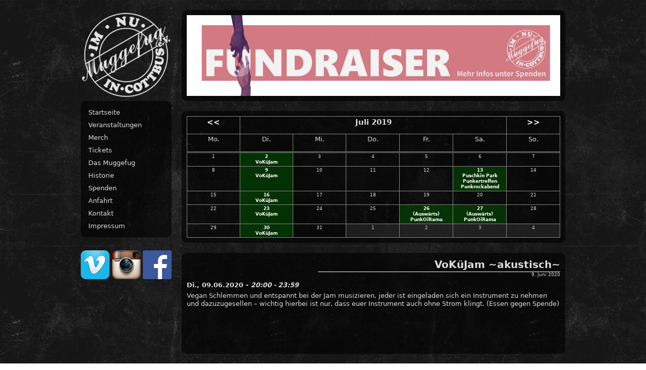

--- FILE ---
content_type: text/html; charset=UTF-8
request_url: https://www.muggefug.de/?full=1&long_events=1&ajaxCalendar=1&mo=7&yr=2019&paged=100
body_size: 5355
content:
<!DOCTYPE html PUBLIC "-//W3C//DTD XHTML 1.0 Transitional//DE" "http://www.w3.org/TR/xhtml1/DTD/xhtml1-transitional.dtd">
<html xmlns="http://www.w3.org/1999/xhtml" lang="de">
<head profile="http://gmpg.org/xfn/11">
 
<meta http-equiv="Content-Type" content="text/html; charset=UTF-8" />
 
<title>Muggefug e.V.</title>
 
<link rel="stylesheet" href="https://www.muggefug.de/wp-content/themes/muggefug/style.css" type="text/css" media="screen" />
<link rel="shortcut icon" type="image/x-icon" href="https://www.muggefug.de/wp-content/themes/muggefug/favicon.ico" />
<link rel="image_src" href="https://www.muggefug.de/wp-content/themes/muggefug/images/mufuwebthumb.png" />

<!-- Slideshow Header -->
<script type="text/javascript" src="https://www.muggefug.de/wp-content/themes/muggefug/js/slideshowfade.js"></script>
 
<meta name='robots' content='max-image-preview:large' />
<link rel='dns-prefetch' href='//s.w.org' />
		<script type="text/javascript">
			window._wpemojiSettings = {"baseUrl":"https:\/\/s.w.org\/images\/core\/emoji\/13.1.0\/72x72\/","ext":".png","svgUrl":"https:\/\/s.w.org\/images\/core\/emoji\/13.1.0\/svg\/","svgExt":".svg","source":{"concatemoji":"https:\/\/www.muggefug.de\/wp-includes\/js\/wp-emoji-release.min.js?ver=5.8.12"}};
			!function(e,a,t){var n,r,o,i=a.createElement("canvas"),p=i.getContext&&i.getContext("2d");function s(e,t){var a=String.fromCharCode;p.clearRect(0,0,i.width,i.height),p.fillText(a.apply(this,e),0,0);e=i.toDataURL();return p.clearRect(0,0,i.width,i.height),p.fillText(a.apply(this,t),0,0),e===i.toDataURL()}function c(e){var t=a.createElement("script");t.src=e,t.defer=t.type="text/javascript",a.getElementsByTagName("head")[0].appendChild(t)}for(o=Array("flag","emoji"),t.supports={everything:!0,everythingExceptFlag:!0},r=0;r<o.length;r++)t.supports[o[r]]=function(e){if(!p||!p.fillText)return!1;switch(p.textBaseline="top",p.font="600 32px Arial",e){case"flag":return s([127987,65039,8205,9895,65039],[127987,65039,8203,9895,65039])?!1:!s([55356,56826,55356,56819],[55356,56826,8203,55356,56819])&&!s([55356,57332,56128,56423,56128,56418,56128,56421,56128,56430,56128,56423,56128,56447],[55356,57332,8203,56128,56423,8203,56128,56418,8203,56128,56421,8203,56128,56430,8203,56128,56423,8203,56128,56447]);case"emoji":return!s([10084,65039,8205,55357,56613],[10084,65039,8203,55357,56613])}return!1}(o[r]),t.supports.everything=t.supports.everything&&t.supports[o[r]],"flag"!==o[r]&&(t.supports.everythingExceptFlag=t.supports.everythingExceptFlag&&t.supports[o[r]]);t.supports.everythingExceptFlag=t.supports.everythingExceptFlag&&!t.supports.flag,t.DOMReady=!1,t.readyCallback=function(){t.DOMReady=!0},t.supports.everything||(n=function(){t.readyCallback()},a.addEventListener?(a.addEventListener("DOMContentLoaded",n,!1),e.addEventListener("load",n,!1)):(e.attachEvent("onload",n),a.attachEvent("onreadystatechange",function(){"complete"===a.readyState&&t.readyCallback()})),(n=t.source||{}).concatemoji?c(n.concatemoji):n.wpemoji&&n.twemoji&&(c(n.twemoji),c(n.wpemoji)))}(window,document,window._wpemojiSettings);
		</script>
		<style type="text/css">
img.wp-smiley,
img.emoji {
	display: inline !important;
	border: none !important;
	box-shadow: none !important;
	height: 1em !important;
	width: 1em !important;
	margin: 0 .07em !important;
	vertical-align: -0.1em !important;
	background: none !important;
	padding: 0 !important;
}
</style>
	<link rel='stylesheet' id='wp-block-library-css'  href='https://www.muggefug.de/wp-includes/css/dist/block-library/style.min.css?ver=5.8.12' type='text/css' media='all' />
<link rel='stylesheet' id='events-manager-css'  href='https://www.muggefug.de/wp-content/plugins/events-manager/includes/css/events_manager.css?ver=5.99912' type='text/css' media='all' />
<link rel='stylesheet' id='video-embed-privacy-css'  href='https://www.muggefug.de/wp-content/plugins/video-embed-privacy/video-embed-privacy.css?ver=5.8.12' type='text/css' media='all' />
<script type='text/javascript' src='https://www.muggefug.de/wp-includes/js/jquery/jquery.min.js?ver=3.6.0' id='jquery-core-js'></script>
<script type='text/javascript' src='https://www.muggefug.de/wp-includes/js/jquery/jquery-migrate.min.js?ver=3.3.2' id='jquery-migrate-js'></script>
<script type='text/javascript' src='https://www.muggefug.de/wp-includes/js/jquery/ui/core.min.js?ver=1.12.1' id='jquery-ui-core-js'></script>
<script type='text/javascript' src='https://www.muggefug.de/wp-includes/js/jquery/ui/mouse.min.js?ver=1.12.1' id='jquery-ui-mouse-js'></script>
<script type='text/javascript' src='https://www.muggefug.de/wp-includes/js/jquery/ui/sortable.min.js?ver=1.12.1' id='jquery-ui-sortable-js'></script>
<script type='text/javascript' src='https://www.muggefug.de/wp-includes/js/jquery/ui/datepicker.min.js?ver=1.12.1' id='jquery-ui-datepicker-js'></script>
<script type='text/javascript' id='jquery-ui-datepicker-js-after'>
jQuery(document).ready(function(jQuery){jQuery.datepicker.setDefaults({"closeText":"Schlie\u00dfen","currentText":"Heute","monthNames":["Januar","Februar","M\u00e4rz","April","Mai","Juni","Juli","August","September","Oktober","November","Dezember"],"monthNamesShort":["Jan.","Feb.","M\u00e4rz","Apr.","Mai","Juni","Juli","Aug.","Sep.","Okt.","Nov.","Dez."],"nextText":"Weiter","prevText":"Zur\u00fcck","dayNames":["Sonntag","Montag","Dienstag","Mittwoch","Donnerstag","Freitag","Samstag"],"dayNamesShort":["So.","Mo.","Di.","Mi.","Do.","Fr.","Sa."],"dayNamesMin":["S","M","D","M","D","F","S"],"dateFormat":"d. MM yy","firstDay":1,"isRTL":false});});
</script>
<script type='text/javascript' src='https://www.muggefug.de/wp-includes/js/jquery/ui/menu.min.js?ver=1.12.1' id='jquery-ui-menu-js'></script>
<script type='text/javascript' src='https://www.muggefug.de/wp-includes/js/dist/vendor/regenerator-runtime.min.js?ver=0.13.7' id='regenerator-runtime-js'></script>
<script type='text/javascript' src='https://www.muggefug.de/wp-includes/js/dist/vendor/wp-polyfill.min.js?ver=3.15.0' id='wp-polyfill-js'></script>
<script type='text/javascript' src='https://www.muggefug.de/wp-includes/js/dist/dom-ready.min.js?ver=71883072590656bf22c74c7b887df3dd' id='wp-dom-ready-js'></script>
<script type='text/javascript' src='https://www.muggefug.de/wp-includes/js/dist/hooks.min.js?ver=a7edae857aab69d69fa10d5aef23a5de' id='wp-hooks-js'></script>
<script type='text/javascript' src='https://www.muggefug.de/wp-includes/js/dist/i18n.min.js?ver=5f1269854226b4dd90450db411a12b79' id='wp-i18n-js'></script>
<script type='text/javascript' id='wp-i18n-js-after'>
wp.i18n.setLocaleData( { 'text direction\u0004ltr': [ 'ltr' ] } );
</script>
<script type='text/javascript' id='wp-a11y-js-translations'>
( function( domain, translations ) {
	var localeData = translations.locale_data[ domain ] || translations.locale_data.messages;
	localeData[""].domain = domain;
	wp.i18n.setLocaleData( localeData, domain );
} )( "default", {"translation-revision-date":"2026-01-11 16:41:44+0000","generator":"GlotPress\/4.0.3","domain":"messages","locale_data":{"messages":{"":{"domain":"messages","plural-forms":"nplurals=2; plural=n != 1;","lang":"de"},"Notifications":["Benachrichtigungen"]}},"comment":{"reference":"wp-includes\/js\/dist\/a11y.js"}} );
</script>
<script type='text/javascript' src='https://www.muggefug.de/wp-includes/js/dist/a11y.min.js?ver=0ac8327cc1c40dcfdf29716affd7ac63' id='wp-a11y-js'></script>
<script type='text/javascript' id='jquery-ui-autocomplete-js-extra'>
/* <![CDATA[ */
var uiAutocompleteL10n = {"noResults":"Es wurden keine Ergebnisse gefunden.","oneResult":"1 Ergebnis gefunden. Benutze die Pfeiltasten zum Navigieren.","manyResults":"%d Ergebnisse gefunden. Benutze die Pfeiltasten zum Navigieren.","itemSelected":"Der Eintrag wurde ausgew\u00e4hlt."};
/* ]]> */
</script>
<script type='text/javascript' src='https://www.muggefug.de/wp-includes/js/jquery/ui/autocomplete.min.js?ver=1.12.1' id='jquery-ui-autocomplete-js'></script>
<script type='text/javascript' src='https://www.muggefug.de/wp-includes/js/jquery/ui/resizable.min.js?ver=1.12.1' id='jquery-ui-resizable-js'></script>
<script type='text/javascript' src='https://www.muggefug.de/wp-includes/js/jquery/ui/draggable.min.js?ver=1.12.1' id='jquery-ui-draggable-js'></script>
<script type='text/javascript' src='https://www.muggefug.de/wp-includes/js/jquery/ui/controlgroup.min.js?ver=1.12.1' id='jquery-ui-controlgroup-js'></script>
<script type='text/javascript' src='https://www.muggefug.de/wp-includes/js/jquery/ui/checkboxradio.min.js?ver=1.12.1' id='jquery-ui-checkboxradio-js'></script>
<script type='text/javascript' src='https://www.muggefug.de/wp-includes/js/jquery/ui/button.min.js?ver=1.12.1' id='jquery-ui-button-js'></script>
<script type='text/javascript' src='https://www.muggefug.de/wp-includes/js/jquery/ui/dialog.min.js?ver=1.12.1' id='jquery-ui-dialog-js'></script>
<script type='text/javascript' id='events-manager-js-extra'>
/* <![CDATA[ */
var EM = {"ajaxurl":"https:\/\/www.muggefug.de\/wp-admin\/admin-ajax.php","locationajaxurl":"https:\/\/www.muggefug.de\/wp-admin\/admin-ajax.php?action=locations_search","firstDay":"1","locale":"de","dateFormat":"dd.mm.yy","ui_css":"https:\/\/www.muggefug.de\/wp-content\/plugins\/events-manager\/includes\/css\/jquery-ui.min.css","show24hours":"1","is_ssl":"1","txt_search":"Suche","txt_searching":"Suche...","txt_loading":"Wird geladen\u00a0\u2026"};
/* ]]> */
</script>
<script type='text/javascript' src='https://www.muggefug.de/wp-content/plugins/events-manager/includes/js/events-manager.js?ver=5.99912' id='events-manager-js'></script>
<link rel="https://api.w.org/" href="https://www.muggefug.de/index.php?rest_route=/" /><link rel="EditURI" type="application/rsd+xml" title="RSD" href="https://www.muggefug.de/xmlrpc.php?rsd" />
<link rel="wlwmanifest" type="application/wlwmanifest+xml" href="https://www.muggefug.de/wp-includes/wlwmanifest.xml" /> 
<meta name="generator" content="WordPress 5.8.12" />
 
</head>

<body>
 
<div id="wrapper">
	<div id="header" class="radius">
		<div id="headerimg">
			
			<!-- JS Slideshow -->
			<script>
				var imgArray = new Array();
				imgArray[0] = "https://www.muggefug.de/wp-content/themes/muggefug/images/header1.jpg";
				imgArray[1] = "https://www.muggefug.de/wp-content/themes/muggefug/images/header1.jpg";
				imgArray[2] = "https://www.muggefug.de/wp-content/themes/muggefug/images/header1.jpg";
				imgArray[3] = "https://www.muggefug.de/wp-content/themes/muggefug/images/header1.jpg";
				imgArray[4] = "https://www.muggefug.de/wp-content/themes/muggefug/images/header1.jpg";
				imgArray[5] = "https://www.muggefug.de/wp-content/themes/muggefug/images/header1.jpg";

				slideshowMerge('Slideshow1','',imgArray,10,10000);
    		</script>
			
			
		
		</div>
	</div><!-- header -->
	<div id="sidebar"><a href="https://www.muggefug.de"><img src="https://www.muggefug.de/wp-content/themes/muggefug/images/mufulogo1.png" alt="Muggefug Logo" id="mufulogo"></a>

<div id='sidemenu' class='radius'>
	<ul id="sidebar-ul">
		<li id="nav_menu-2" class="widget widget_nav_menu"><div class="menu-sidebarmenu-container"><ul id="menu-sidebarmenu" class="menu"><li id="menu-item-14" class="menu-item menu-item-type-custom menu-item-object-custom current-menu-item menu-item-home menu-item-14"><a title="Studentclub Muggefug e.V., Cottbus" href="http://www.muggefug.de/">Startseite</a></li>
<li id="menu-item-136" class="menu-item menu-item-type-post_type menu-item-object-page menu-item-136"><a title="Veranstaltungen im Studentenclub Muggefug" href="https://www.muggefug.de/?page_id=10">Veranstaltungen</a></li>
<li id="menu-item-5615" class="menu-item menu-item-type-post_type menu-item-object-page menu-item-5615"><a href="https://www.muggefug.de/?page_id=5595">Merch</a></li>
<li id="menu-item-5228" class="menu-item menu-item-type-custom menu-item-object-custom menu-item-5228"><a target="_blank" rel="noopener" href="http://www.tickets.muggefug.de/">Tickets</a></li>
<li id="menu-item-139" class="menu-item menu-item-type-post_type menu-item-object-page menu-item-139"><a title="Über den Studentenverein Muggefug e.V., Cottbus" href="https://www.muggefug.de/?page_id=90">Das Muggefug</a></li>
<li id="menu-item-140" class="menu-item menu-item-type-post_type menu-item-object-page menu-item-140"><a title="Die Vereinsgeschichte des Muggefug e.V., Cottbus" href="https://www.muggefug.de/?page_id=86">Historie</a></li>
<li id="menu-item-4056" class="menu-item menu-item-type-post_type menu-item-object-page menu-item-4056"><a href="https://www.muggefug.de/?page_id=4035">Spenden</a></li>
<li id="menu-item-141" class="menu-item menu-item-type-post_type menu-item-object-page menu-item-141"><a title="Der Weg in den Studentenclub Muggefug, Cottbus" href="https://www.muggefug.de/?page_id=82">Anfahrt</a></li>
<li id="menu-item-142" class="menu-item menu-item-type-post_type menu-item-object-page menu-item-142"><a title="Kontakt zum Studentenverein Muggefug e.V." href="https://www.muggefug.de/?page_id=95">Kontakt</a></li>
<li id="menu-item-29" class="menu-item menu-item-type-post_type menu-item-object-page menu-item-29"><a title="Impressum muggefug.de" href="https://www.muggefug.de/?page_id=27">Impressum</a></li>
</ul></div></li>
	</ul>
</div>
<div id="extern">
  <a href="http://vimeo.com/muggefug"><img id="vlogo" src="https://www.muggefug.de/wp-content/themes/muggefug/images/v_logo.png" alt="Vimeo Logo" title="Muggefug bei Vimeo" /></a>
  <a href="https://www.instagram.com/muggefug_cottbus/"><img id="ilogo" src="https://www.muggefug.de/wp-content/themes/muggefug/images/i_logo.png" alt="Instagram Logo" title="Muggefug bei Instagram" /></a>
  <a href="https://www.facebook.com/muggefug"><img id="flogo" src="https://www.muggefug.de/wp-content/themes/muggefug/images/f_logo.png" alt="Facebook Logo" title="Muggefug bei Facebook" /></a>
</div></div><!-- sidebar --> 
  
	<div id="main">
		<div class='contentbox radius normal'>
			<div id="em-calendar-157" class="em-calendar-wrapper"><table class="em-calendar fullcalendar">
	<thead>
		<tr>
			<td><a class="em-calnav full-link em-calnav-prev" href="/?full=1&#038;long_events=1&#038;ajaxCalendar=1&#038;mo=6&#038;yr=2019&#038;paged=100">&lt;&lt;</a></td>
			<td class="month_name" colspan="5">Juli 2019</td>
			<td><a class="em-calnav full-link em-calnav-next" href="/?full=1&#038;long_events=1&#038;ajaxCalendar=1&#038;mo=8&#038;yr=2019&#038;paged=100">&gt;&gt;</a></td>
		</tr>
	</thead>
	<tbody>
		<tr class="days-names">
			<td>Mo.</td><td>Di.</td><td>Mi.</td><td>Do.</td><td>Fr.</td><td>Sa.</td><td>So.</td>
		</tr>
		<tr>
							<td class="eventless">
										1									</td>
								<td class="eventful">
										<a href="https://www.muggefug.de/?event=vokujam-2-2019-07-02" title="VoKüJam">2</a>
					<ul>
						<li><a href="https://www.muggefug.de/?event=vokujam-2-2019-07-02">VoKüJam</a></li>											</ul>
									</td>
								<td class="eventless">
										3									</td>
								<td class="eventless">
										4									</td>
								<td class="eventless">
										5									</td>
								<td class="eventless">
										6									</td>
								<td class="eventless">
										7									</td>
				</tr><tr>				<td class="eventless">
										8									</td>
								<td class="eventful">
										<a href="https://www.muggefug.de/?event=vokujam-2-2019-07-09" title="VoKüJam">9</a>
					<ul>
						<li><a href="https://www.muggefug.de/?event=vokujam-2-2019-07-09">VoKüJam</a></li>											</ul>
									</td>
								<td class="eventless">
										10									</td>
								<td class="eventless">
										11									</td>
								<td class="eventless">
										12									</td>
								<td class="eventful">
										<a href="https://www.muggefug.de/?event=puschkin-park-punkertreffen-punkrockabend" title="Puschkin Park Punkertreffen Punkrockabend">13</a>
					<ul>
						<li><a href="https://www.muggefug.de/?event=puschkin-park-punkertreffen-punkrockabend">Puschkin Park Punkertreffen Punkrockabend</a></li>											</ul>
									</td>
								<td class="eventless">
										14									</td>
				</tr><tr>				<td class="eventless">
										15									</td>
								<td class="eventful">
										<a href="https://www.muggefug.de/?event=vokujam-2-2019-07-16" title="VoKüJam">16</a>
					<ul>
						<li><a href="https://www.muggefug.de/?event=vokujam-2-2019-07-16">VoKüJam</a></li>											</ul>
									</td>
								<td class="eventless">
										17									</td>
								<td class="eventless">
										18									</td>
								<td class="eventless">
										19									</td>
								<td class="eventless">
										20									</td>
								<td class="eventless">
										21									</td>
				</tr><tr>				<td class="eventless">
										22									</td>
								<td class="eventful">
										<a href="https://www.muggefug.de/?event=vokujam-2-2019-07-23" title="VoKüJam">23</a>
					<ul>
						<li><a href="https://www.muggefug.de/?event=vokujam-2-2019-07-23">VoKüJam</a></li>											</ul>
									</td>
								<td class="eventless">
										24									</td>
								<td class="eventless">
										25									</td>
								<td class="eventful">
										<a href="https://www.muggefug.de/?event=auswaerts-punkoirama" title="(Auswärts) PunkOiRama">26</a>
					<ul>
						<li><a href="https://www.muggefug.de/?event=auswaerts-punkoirama">(Auswärts) PunkOiRama</a></li>											</ul>
									</td>
								<td class="eventful">
										<a href="https://www.muggefug.de/?event=auswaerts-punkoirama-2" title="(Auswärts) PunkOiRama">27</a>
					<ul>
						<li><a href="https://www.muggefug.de/?event=auswaerts-punkoirama-2">(Auswärts) PunkOiRama</a></li>											</ul>
									</td>
								<td class="eventless">
										28									</td>
				</tr><tr>				<td class="eventless">
										29									</td>
								<td class="eventful">
										<a href="https://www.muggefug.de/?event=vokujam-2-2019-07-30" title="VoKüJam">30</a>
					<ul>
						<li><a href="https://www.muggefug.de/?event=vokujam-2-2019-07-30">VoKüJam</a></li>											</ul>
									</td>
								<td class="eventless">
										31									</td>
								<td class="eventless-post">
										1									</td>
								<td class="eventless-post">
										2									</td>
								<td class="eventless-post">
										3									</td>
								<td class="eventless-post">
										4									</td>
						</tr>
	</tbody>
</table></div>		</div>
				
						
							<div class='contentbox radius'>
						
						
			<div class='titlebar'>
				<div class='title'>
					<a href="https://www.muggefug.de/?event=vokuejam-akustisch-2-2020-06-09" >
					VoKüJam ~akustisch~					</a>
				</div>
				<div class='meta'>9. Juni 2020</div>
			</div>
			<div class="entry"><p>
	<strong>Di., 09.06.2020 - <i>20:00 - 23:59</i></strong></p>
<p>Vegan Schlemmen und entspannt bei der Jam musizieren, jeder ist eingeladen sich ein Instrument zu nehmen und dazuzugesellen &#8211; wichtig hierbei ist nur, dass euer Instrument auch ohne Strom klingt. (Essen gegen Spende)</p></div>
		</div>
						
							<div class='contentbox radius'>
						
						
			<div class='titlebar'>
				<div class='title'>
					<a href="https://www.muggefug.de/?event=vokuejam-akustisch-2-2020-07-14" >
					VoKüJam ~akustisch~					</a>
				</div>
				<div class='meta'>14. Juli 2020</div>
			</div>
			<div class="entry"><p>
	<strong>Di., 14.07.2020 - <i>20:00 - 23:59</i></strong></p>
<p>Vegan Schlemmen und entspannt bei der Jam musizieren, jeder ist eingeladen sich ein Instrument zu nehmen und dazuzugesellen &#8211; wichtig hierbei ist nur, dass euer Instrument auch ohne Strom klingt. (Essen gegen Spende)</p></div>
		</div>
						
							<div class='contentbox radius'>
						
						
			<div class='titlebar'>
				<div class='title'>
					<a href="https://www.muggefug.de/?event=vokuejam-akustisch-2-2020-08-11" >
					VoKüJam ~akustisch~					</a>
				</div>
				<div class='meta'>11. August 2020</div>
			</div>
			<div class="entry"><p>
	<strong>Di., 11.08.2020 - <i>20:00 - 23:59</i></strong></p>
<p>Vegan Schlemmen und entspannt bei der Jam musizieren, jeder ist eingeladen sich ein Instrument zu nehmen und dazuzugesellen &#8211; wichtig hierbei ist nur, dass euer Instrument auch ohne Strom klingt. (Essen gegen Spende)</p></div>
		</div>
						
							<div class='contentbox radius'>
						
						
			<div class='titlebar'>
				<div class='title'>
					<a href="https://www.muggefug.de/?event=vokuejam-akustisch-2-2020-09-08" >
					VoKüJam ~akustisch~					</a>
				</div>
				<div class='meta'>8. September 2020</div>
			</div>
			<div class="entry"><p>
	<strong>Di., 08.09.2020 - <i>20:00 - 23:59</i></strong></p>
<p>Vegan Schlemmen und entspannt bei der Jam musizieren, jeder ist eingeladen sich ein Instrument zu nehmen und dazuzugesellen &#8211; wichtig hierbei ist nur, dass euer Instrument auch ohne Strom klingt. (Essen gegen Spende)</p></div>
		</div>
						
							<div class='contentbox radius'>
						
						
			<div class='titlebar'>
				<div class='title'>
					<a href="https://www.muggefug.de/?event=vokuejam-akustisch-2-2020-11-10" >
					VoKüJam ~akustisch~					</a>
				</div>
				<div class='meta'>10. November 2020</div>
			</div>
			<div class="entry"><p>
	<strong>Di., 10.11.2020 - <i>20:00 - 23:59</i></strong></p>
<p>Vegan Schlemmen und entspannt bei der Jam musizieren, jeder ist eingeladen sich ein Instrument zu nehmen und dazuzugesellen &#8211; wichtig hierbei ist nur, dass euer Instrument auch ohne Strom klingt. (Essen gegen Spende)</p></div>
		</div>
						
							<div class='contentbox radius'>
						
						
			<div class='titlebar'>
				<div class='title'>
					<a href="https://www.muggefug.de/?event=vokuejam-akustisch-2-2020-12-08" >
					VoKüJam ~akustisch~					</a>
				</div>
				<div class='meta'>8. Dezember 2020</div>
			</div>
			<div class="entry"><p>
	<strong>Di., 08.12.2020 - <i>20:00 - 23:59</i></strong></p>
<p>Vegan Schlemmen und entspannt bei der Jam musizieren, jeder ist eingeladen sich ein Instrument zu nehmen und dazuzugesellen &#8211; wichtig hierbei ist nur, dass euer Instrument auch ohne Strom klingt. (Essen gegen Spende)</p></div>
		</div>
		
		<div class='wp-pagenavi' role='navigation'>
<a class="first" aria-label="First Page" href="https://www.muggefug.de/?full=1&#038;long_events=1&#038;ajaxCalendar=1&#038;mo=7&#038;yr=2019">|«</a><a class="previouspostslink" rel="prev" aria-label="Previous Page" href="https://www.muggefug.de/?full=1&#038;long_events=1&#038;ajaxCalendar=1&#038;mo=7&#038;yr=2019&#038;paged=99">«</a><span class='extend'>...</span><a class="smaller page" title="Seite 10" href="https://www.muggefug.de/?full=1&#038;long_events=1&#038;ajaxCalendar=1&#038;mo=7&#038;yr=2019&#038;paged=10">10</a><a class="smaller page" title="Seite 20" href="https://www.muggefug.de/?full=1&#038;long_events=1&#038;ajaxCalendar=1&#038;mo=7&#038;yr=2019&#038;paged=20">20</a><a class="smaller page" title="Seite 30" href="https://www.muggefug.de/?full=1&#038;long_events=1&#038;ajaxCalendar=1&#038;mo=7&#038;yr=2019&#038;paged=30">30</a><span class='extend'>...</span><a class="page smaller" title="Seite 98" href="https://www.muggefug.de/?full=1&#038;long_events=1&#038;ajaxCalendar=1&#038;mo=7&#038;yr=2019&#038;paged=98">98</a><a class="page smaller" title="Seite 99" href="https://www.muggefug.de/?full=1&#038;long_events=1&#038;ajaxCalendar=1&#038;mo=7&#038;yr=2019&#038;paged=99">99</a><span aria-current='page' class='current'>100</span><a class="page larger" title="Seite 101" href="https://www.muggefug.de/?full=1&#038;long_events=1&#038;ajaxCalendar=1&#038;mo=7&#038;yr=2019&#038;paged=101">101</a><a class="page larger" title="Seite 102" href="https://www.muggefug.de/?full=1&#038;long_events=1&#038;ajaxCalendar=1&#038;mo=7&#038;yr=2019&#038;paged=102">102</a><a class="page larger" title="Seite 103" href="https://www.muggefug.de/?full=1&#038;long_events=1&#038;ajaxCalendar=1&#038;mo=7&#038;yr=2019&#038;paged=103">103</a><span class='extend'>...</span><a class="larger page" title="Seite 110" href="https://www.muggefug.de/?full=1&#038;long_events=1&#038;ajaxCalendar=1&#038;mo=7&#038;yr=2019&#038;paged=110">110</a><a class="larger page" title="Seite 120" href="https://www.muggefug.de/?full=1&#038;long_events=1&#038;ajaxCalendar=1&#038;mo=7&#038;yr=2019&#038;paged=120">120</a><a class="larger page" title="Seite 130" href="https://www.muggefug.de/?full=1&#038;long_events=1&#038;ajaxCalendar=1&#038;mo=7&#038;yr=2019&#038;paged=130">130</a><span class='extend'>...</span><a class="nextpostslink" rel="next" aria-label="Next Page" href="https://www.muggefug.de/?full=1&#038;long_events=1&#038;ajaxCalendar=1&#038;mo=7&#038;yr=2019&#038;paged=101">»</a><a class="last" aria-label="Last Page" href="https://www.muggefug.de/?full=1&#038;long_events=1&#038;ajaxCalendar=1&#038;mo=7&#038;yr=2019&#038;paged=280">»|</a>
</div>
	</div><!-- main -->
 
	<div id="footer">Muggefug e.V. | Papitzer Stra&szlig;e 4 | 03046 Cottbus</div><!-- footer -->
 
</div><!-- wrapper -->
 
 <script type='text/javascript' src='https://www.muggefug.de/wp-includes/js/wp-embed.min.js?ver=5.8.12' id='wp-embed-js'></script>
 
</body>
</html>

--- FILE ---
content_type: text/css
request_url: https://www.muggefug.de/wp-content/themes/muggefug/style.css
body_size: 2192
content:
/*
Theme Name: Muggefug e.V.
Theme URI: http://www.muggefug.de
Description: Template von Muggefug e.V.
Author: Hans Wuerfel
*/

/*
ToDo:
*Runde ecken f�r alle Browser
*/

/* Links */
a:link { font-weight:bold; color:red; text-decoration:none; }
a:visited { font-weight:bold; color:darkred; text-decoration:none; }
a:focus { font-weight:bold; color:maroon; text-decoration:underline; }
a:hover { font-weight:bold; color:maroon; text-decoration:none; }
a:active { font-weight:bold; color:maroon; text-decoration:underline; }


* {
	margin:0px;
	padding:0px;
}

/* fuer */
.entry ol, .entry ul {
	padding-left: 40px;
}

h1{font-size:1.6em; margin-top:20px; margin-bottom:10px;}
h2{font-size:1.3em; margin-top:10px; margin-bottom:5px;}
h3{font-size:1em; margin-bottom:5px;}
p{margin-bottom:5px;}
blockquote{margin-left:2em; border-left:3px #aaa solid; padding-left:1em;}
iframe{display:block;margin:30px auto;} /* maybe change to only player iframes? better yet: style oembed and stop using embed code https://wordpress.org/support/topic/oembed-float-wordpress-and-css-styling-options */
.band{font-size:2em}

img {border: 0;} /* Kein Rahmen um verlinkte Bilder im IE */
.aligncenter, img.aligncenter { clear: both; display: block; margin: 30px auto; } /* damit zentrieren der Bilder uebers Panel funktioniert */
img.alignright { padding: 4px; margin: 0 0 2px 7px; display: inline; }
img.alignleft { padding: 4px; margin: 0 7px 2px 0; display: inline; }
.alignright { float: right; }
.alignleft { float: left; }

body{
	color: #DDDDDD; 
	font-family : Verdana, "Bitstream Vera Sans", "DejaVu Sans", Tahoma, Geneva, Sans-serif;
   	font-size : 0.8em;
	line-height:1.3;
	background-image : url(images/background_2.jpg);
    	background-repeat : repeat;
}


.radius{
	-moz-border-radius:10px; /* Firefox */
	-webkit-border-radius:10px; /* Safari, Chrome */
	-khtml-border-radius:10px; /* Konqueror */
	border-radius:10px; /* CSS3 */
	 /* FUNKTIONIERT NOCH NICHT!!! behavior: url(border-radius.htc); */
}

#wrapper{
	width: 960px; 
	margin: auto;
	text-align: left; 
}
	
#header{
	height: 180px;
	width:760px;
	float: right;
	margin-top:20px;
	background-image : url(images/bg_black.png);  
}
#headerimg {margin:10px; height:160px; width:740px; background-image : url(images/header1.jpg); background-repeat : no-repeat;}

#main{
	width: 760px;  
	float: right;
	margin-bottom:20px;
	/*background:red;*/
}

#footer{
	border-top: 1px solid #DDDDDD;
	padding:5px;
	clear: both; 
	text-align:center;
}

/***************************************************/
/*                     Sidebar                     */
/***************************************************/

#sidebar{
	width: 180px; 
	float: left;
	position:absolute;
	top:20px;
}
@media screen and (min-width:960px) {
	#sidebar{position: fixed;}
}
#sidemenu{
	background-image : url(images/bg_black.png);
	padding: 10px;
	font-size:1em;
	line-height:2;
}
#sidemenu ul{list-style:none;}

.menu a {display:block; height:100%; width:150px; padding-left:5px; padding-right:5px;}
.menu a:link { font-weight:inherit; color:inherit; text-decoration:inherit; }
.menu a:visited { font-weight:inherit; color:inherit; text-decoration:inherit; }
.menu a:focus { font-weight:inherit; color:inherit; text-decoration:inherit; }
.menu a:hover { font-weight:inherit; color:inherit; text-decoration:inherit; background-image : url(images/bg_red.png); }
.menu a:active { font-weight:inherit; color:inherit; text-decoration:inherit; }

#sidebar #extern{margin-top:2em;}
#extern{display:flex;justify-content:space-between;}

/***************************************************/
/*                    Content                      */
/***************************************************/
/* Anzeigebereich */
.contentbox{
	min-height:180px;
	width:740px;
	margin-top:20px;
	/*background:grey;*/
	padding: 10px;
	background-image : url(images/bg_black.png);
}

.contentbox.lightred{	background-image : url(images/bg_lightred.png);}
.contentbox.lightgreen{	background-image : url(images/bg_lightgreen.png);}

.contentpic{
	/*height:180px;
	width:127px;
	background:black;*/
	float:left;
	margin-right:10px;
}
.titlebar{
	height:44px;
	width:480px;
	float:right;
	text-align:right;
	background-image : url(images/line.png);
    background-repeat : repeat-x;
	margin-bottom:2px;
}
.title{
	font-weight:bold;
	font-size:1.6em;
}
.title a:link { font-weight:inherit; color:inherit; text-decoration:inherit; }
.title a:visited { font-weight:inherit; color:inherit; text-decoration:inherit; }
.title a:focus { font-weight:inherit; color:inherit; text-decoration:inherit; }
.title a:hover { font-weight:inherit; color:inherit; text-decoration:inherit; }
.title a:active { font-weight:inherit; color:inherit; text-decoration:inherit; }

.meta{
	margin-top:2px;
	font-size:0.7em;
}
.entry{clear:right;}

.floatleft{
	clear:both;
	float:left;
	margin-right:10px;
	margin-top:10px;
	margin-bottom:10px;
}

/* Pagenavigation */

.wp-pagenavi a:link { font-weight:bold; color:inherit; text-decoration:inherit;}
.wp-pagenavi a:visited { font-weight:bold; color:inherit; text-decoration:inherit; }
.wp-pagenavi a:focus { font-weight:bold; color:inherit; text-decoration:inherit; border-color:maroon;background-image : url(images/bg_red.png);}
.wp-pagenavi a:hover { font-weight:bold; color:inherit; text-decoration:inherit; border-color:maroon;background-image : url(images/bg_red.png);}
.wp-pagenavi a:active { font-weight:bold; color:inherit; text-decoration:inherit; border-color:maroon;background-image : url(images/bg_red.png);}

.wp-pagenavi {
	text-align:center;
	position:relative;
	margin-top:10px;
}

.wp-pagenavi a, .wp-pagenavi span {
	text-decoration: none;
	/*border: 1px solid #BFBFBF;*/
	padding: 3px 5px;
	margin: 0px 2px;*/
}
a.last {position:absolute; right:0px;top:-3px;}
a.first{position:absolute; left:0px;top:-3px;}

.wp-pagenavi span.current {
	background-image : url(images/bg_red.png);
}

.wp-pagenavi span.current {
	font-weight: bold;
}

.wp-caption-text, .wp-caption-dt {
	font-weight: bold;
	text-align: center;
	margin-bottom: 30px;
}

/***************************************************************/
/*                      Kommentare                             */
/***************************************************************/
#kommentare{
	margin-top: 10px;
	margin-bottom: 20px;
	clear:both;
	/*border:1px dashed #636363;*/
}

.commentbox{
	background:#383838;
	padding-left:5px; padding-right:5px; padding-top: 2px; 
	margin-bottom:0px;
}

.commentmetadata{
	font-size:70%;
}
textarea {background-color:#383838; color:inherit; border: 1px solid grey;padding:2px; width:734px;}
input {background-color:#383838; color:inherit; border: 1px solid grey;padding:2px;}
#authorform{float:left;}
#emailform{float:right;}
#textfeld{clear:both; padding-top:5px;}
#submit{margin-top:5px; color:inherit;}
#submit:hover {background-image : url(images/bg_red.png);}

/***************************************************************/
/*                           Kalender                          */
/***************************************************************/
.fullcalendar {width:100%; table-layout:fixed;}
.fullcalendar td{
	text-align:center !important;
	vertical-align:top;
	font-size:70%;
	width:auto !important;
}
.fullcalendar thead td{ height:30px !important; font-size:100%;}
.fullcalendar tr.days-names td{height:30px !important; border-bottom: 3px double #888; font-size:100%;}
/*.fullcalendar td.eventless-today{background:none !important; background-image : url(images/bg_red.png) !important;}*/
.fullcalendar td.eventless-today{background:none !important; background-image : url(images/bg_white.png) !important;}
.fullcalendar td.eventful-today{background:none !important; background-image : url(images/bg_red.png) !important;}
.fullcalendar ul{list-style:none;}

.fullcalendar td.eventful {background-image : url(images/bg_green.png) !important;}

.fullcalendar td.eventless-pre, .fullcalendar td.eventless-post, .fullcalendar td.eventful-pre, .fullcalendar td.eventful-post {background:none !important; background-image : url(images/bg_gray.png) !important;}
div#em-loading{background:#555555 !important;}

.fullcalendar a:link { font-weight:bold; color:white !important; text-decoration:none; }
.fullcalendar a:visited { font-weight:bold; color:white!important; text-decoration:none; }
.fullcalendar a:focus { font-weight:bold; color:white !important; text-decoration:underline; }
.fullcalendar a:hover { font-weight:bold; color:white !important; text-decoration:underline; }
.fullcalendar a:active { font-weight:bold; color:white !important; text-decoration:underline; }

.fullcalendar td.eventful-post a:link, .fullcalendar td.eventful-pre a:link { font-weight:bold; color:inherit !important; text-decoration:none; }
.fullcalendar td.eventful-post a:visited, .fullcalendar td.eventful-pre a:visited{ font-weight:bold; color:white!important; text-decoration:none; }
.fullcalendar td.eventful-post a:focus, .fullcalendar td.eventful-pre a:fucus { font-weight:bold; color:white !important; text-decoration:underline; }
.fullcalendar td.eventful-post a:hover, .fullcalendar td.eventful-pre a:hover{ font-weight:bold; color:white !important; text-decoration:none; }
.fullcalendar td.eventful-post a:active, .fullcalendar td.eventful-pre a:active { font-weight:bold; color:white !important; text-decoration:underline; }

/* http://code.stephenmorley.org/html-and-css/fixing-browsers-broken-monospace-font-handling/ */
pre,
code,
kbd,
samp,
tt{
  font-family:monospace,monospace;
  font-size:1em;
}

.band{font-size:1.3em}

--- FILE ---
content_type: text/javascript
request_url: https://www.muggefug.de/wp-content/themes/muggefug/js/slideshowfade.js
body_size: 520
content:
//=======================
//
// Merging Image Slideshow
//
// http://www.astral-consultancy.co.uk/cgi-bin/hunbug/doco.cgi?11530
//
//=======================

var slideshowMergeAnimate = new Array();
var slideshowMergeTimer   = new Array();
var slideshowMergeCount   = new Array();
var slideshowMergeImages  = new Array();

//======================

function slideshowMerge(id,cl,imageArray,fadeInterval,holdTime)
{

  for(i=0;i<imageArray.length;i++)
  {
    var imgLoad = new Image();
    imgLoad.src = imageArray[i];
  }

  if(cl)
    cl = ' class="'+cl+'"';

  document.write('<div id="'+id+'"'+cl+' style="position:relative">');
  document.write('<img id="'+id+'img1" style="position:absolute; top:0px; left:0px;" onload="slideshowMergeRun(\''+id+'\')"/>');
  document.write('<img id="'+id+'img2" style="position:absolute; top:0px; left:0px;display:none;"/></div>');
 
  slideshowMergeCount[id]   = 0;
  slideshowMergeImages[id]  = imageArray;
  slideshowMergeAnimate[id] = 'run';
  slideshowMergeTimer[id]   = setInterval('slideshowMergeAnimation(\''+id+'\',\''+holdTime+'\');',fadeInterval);

}

//======================

function slideshowMergeAnimation(id,holdTime)
{
  if(slideshowMergeAnimate[id]=='run')
  {
    var obj1 = document.getElementById(id+'img1');
    var obj2 = document.getElementById(id+'img2');

    var opa  = slideshowMergeCount[id]%100;

    if(opa==0)
    { 
      if(obj1.src)
      {
        slideshowMergeAnimate[id] = 'hold';
        setTimeout('slideshowMergeRun(\''+id+'\')',holdTime);
        obj2.src = obj1.src;
        obj2.style.display = 'block';
      }
    }
    else if(opa==1)
    {
      slideshowMergeAnimate[id] = 'load';
      obj1.src = slideshowMergeImages[id][Math.floor(slideshowMergeCount[id]/100)%slideshowMergeImages[id].length];
    }
     
    obj1.style.opacity = (opa/100).toString();
    obj1.style.filter  = "alpha(opacity="+opa.toString()+")";
    obj2.style.opacity = ((100-opa)/100).toString();
    obj2.style.filter  = "alpha(opacity="+(100-opa).toString()+")";
    
    slideshowMergeCount[id]++;
   
    if(slideshowMergeCount[id]==(slideshowMergeImages[id].length*100))
      slideshowMergeCount[id]=0;
  }
}

//======================

function slideshowMergeRun(id)
{
  slideshowMergeAnimate[id] = 'run';
}

//======================
 